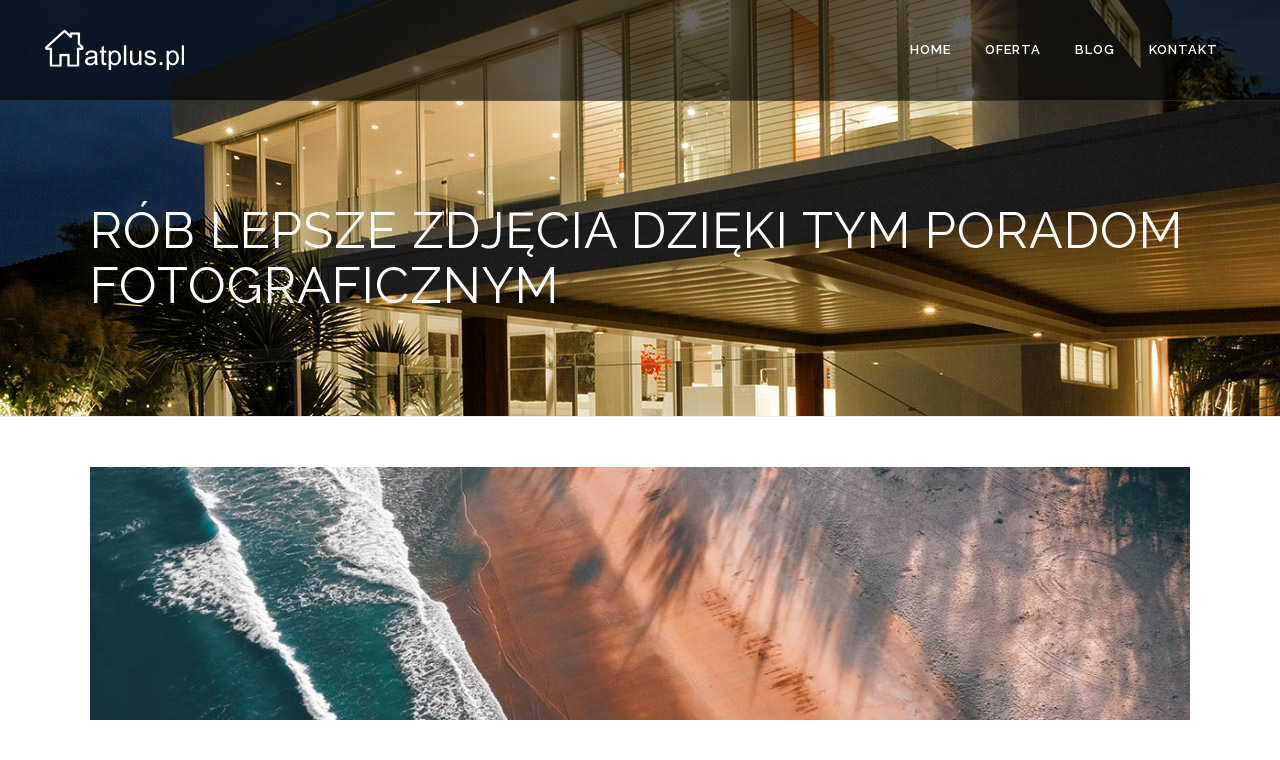

--- FILE ---
content_type: text/html; charset=UTF-8
request_url: https://domatplus.pl/rob-lepsze-zdjecia-dzieki-tym-poradom-fotograficznym/
body_size: 16386
content:
<!DOCTYPE html>
<html lang="pl-PL">
<head>
	<meta charset="UTF-8" />
	
				<meta name="viewport" content="width=device-width,initial-scale=1,user-scalable=no">
		
            
                        <link rel="shortcut icon" type="image/x-icon" href="https://domatplus.pl/wp-content/themes/bridge/img/favicon.ico">
            <link rel="apple-touch-icon" href="https://domatplus.pl/wp-content/themes/bridge/img/favicon.ico"/>
        
	<link rel="profile" href="https://gmpg.org/xfn/11" />
	<link rel="pingback" href="https://domatplus.pl/xmlrpc.php" />
<!-- Global site tag (gtag.js) - Google Analytics -->
<script async src="https://www.googletagmanager.com/gtag/js?id=G-G1SRDLQHJN"></script>
<script>
  window.dataLayer = window.dataLayer || [];
  function gtag(){dataLayer.push(arguments);}
  gtag('js', new Date());

  gtag('config', 'G-G1SRDLQHJN');
</script>
	<meta name='robots' content='index, follow, max-image-preview:large, max-snippet:-1, max-video-preview:-1' />

	<!-- This site is optimized with the Yoast SEO plugin v20.7 - https://yoast.com/wordpress/plugins/seo/ -->
	<title>Rób lepsze zdjęcia dzięki tym poradom fotograficznym - DomatPLUS</title>
	<link rel="canonical" href="https://domatplus.pl/rob-lepsze-zdjecia-dzieki-tym-poradom-fotograficznym/" />
	<meta property="og:locale" content="pl_PL" />
	<meta property="og:type" content="article" />
	<meta property="og:title" content="Rób lepsze zdjęcia dzięki tym poradom fotograficznym - DomatPLUS" />
	<meta property="og:description" content="Ostatnio nastąpiła nagła eksplozja zainteresowania artystycznym, a zarazem technologicznym hobby fotografii. Mimo że zawsze zainteresowanie fotografią jest duże, wielu ludzi onieśmiela wszystko, co można wiedzieć i nigdy w pełni się do tego nie przygląda. Przeczytaj kilka wskazówek dla początkujących, jak robić świetne zdjęcia.Nie próbuj ustawiać..." />
	<meta property="og:url" content="https://domatplus.pl/rob-lepsze-zdjecia-dzieki-tym-poradom-fotograficznym/" />
	<meta property="og:site_name" content="DomatPLUS" />
	<meta property="article:published_time" content="2019-10-07T13:40:53+00:00" />
	<meta property="og:image" content="https://domatplus.pl/wp-content/uploads/2021/09/rob-lepsze-zdjecia-dzieki-tym-poradom-fotograficznym-img.jpg" />
	<meta property="og:image:width" content="1200" />
	<meta property="og:image:height" content="800" />
	<meta property="og:image:type" content="image/jpeg" />
	<meta name="author" content="Redakcja" />
	<meta name="twitter:card" content="summary_large_image" />
	<meta name="twitter:label1" content="Napisane przez" />
	<meta name="twitter:data1" content="Redakcja" />
	<meta name="twitter:label2" content="Szacowany czas czytania" />
	<meta name="twitter:data2" content="3 minuty" />
	<script type="application/ld+json" class="yoast-schema-graph">{"@context":"https://schema.org","@graph":[{"@type":"WebPage","@id":"https://domatplus.pl/rob-lepsze-zdjecia-dzieki-tym-poradom-fotograficznym/","url":"https://domatplus.pl/rob-lepsze-zdjecia-dzieki-tym-poradom-fotograficznym/","name":"Rób lepsze zdjęcia dzięki tym poradom fotograficznym - DomatPLUS","isPartOf":{"@id":"https://domatplus.pl/#website"},"primaryImageOfPage":{"@id":"https://domatplus.pl/rob-lepsze-zdjecia-dzieki-tym-poradom-fotograficznym/#primaryimage"},"image":{"@id":"https://domatplus.pl/rob-lepsze-zdjecia-dzieki-tym-poradom-fotograficznym/#primaryimage"},"thumbnailUrl":"https://domatplus.pl/wp-content/uploads/2021/09/rob-lepsze-zdjecia-dzieki-tym-poradom-fotograficznym-img.jpg","datePublished":"2019-10-07T13:40:53+00:00","dateModified":"2019-10-07T13:40:53+00:00","author":{"@id":"https://domatplus.pl/#/schema/person/b7e8b2800f158a4acb9f5d2748b1c4e1"},"breadcrumb":{"@id":"https://domatplus.pl/rob-lepsze-zdjecia-dzieki-tym-poradom-fotograficznym/#breadcrumb"},"inLanguage":"pl-PL","potentialAction":[{"@type":"ReadAction","target":["https://domatplus.pl/rob-lepsze-zdjecia-dzieki-tym-poradom-fotograficznym/"]}]},{"@type":"ImageObject","inLanguage":"pl-PL","@id":"https://domatplus.pl/rob-lepsze-zdjecia-dzieki-tym-poradom-fotograficznym/#primaryimage","url":"https://domatplus.pl/wp-content/uploads/2021/09/rob-lepsze-zdjecia-dzieki-tym-poradom-fotograficznym-img.jpg","contentUrl":"https://domatplus.pl/wp-content/uploads/2021/09/rob-lepsze-zdjecia-dzieki-tym-poradom-fotograficznym-img.jpg","width":1200,"height":800},{"@type":"BreadcrumbList","@id":"https://domatplus.pl/rob-lepsze-zdjecia-dzieki-tym-poradom-fotograficznym/#breadcrumb","itemListElement":[{"@type":"ListItem","position":1,"name":"Strona główna","item":"https://domatplus.pl/"},{"@type":"ListItem","position":2,"name":"Rób lepsze zdjęcia dzięki tym poradom fotograficznym"}]},{"@type":"WebSite","@id":"https://domatplus.pl/#website","url":"https://domatplus.pl/","name":"DomatPLUS","description":"Meble na wymiar","potentialAction":[{"@type":"SearchAction","target":{"@type":"EntryPoint","urlTemplate":"https://domatplus.pl/?s={search_term_string}"},"query-input":"required name=search_term_string"}],"inLanguage":"pl-PL"},{"@type":"Person","@id":"https://domatplus.pl/#/schema/person/b7e8b2800f158a4acb9f5d2748b1c4e1","name":"Redakcja","image":{"@type":"ImageObject","inLanguage":"pl-PL","@id":"https://domatplus.pl/#/schema/person/image/","url":"https://secure.gravatar.com/avatar/8bfaa5720220740117cb7587137db982?s=96&d=mm&r=g","contentUrl":"https://secure.gravatar.com/avatar/8bfaa5720220740117cb7587137db982?s=96&d=mm&r=g","caption":"Redakcja"},"sameAs":["http://domatplus.pl"],"url":"https://domatplus.pl/author/admin/"}]}</script>
	<!-- / Yoast SEO plugin. -->


<link rel='dns-prefetch' href='//maps.googleapis.com' />
<link rel='dns-prefetch' href='//fonts.googleapis.com' />
<link rel="alternate" type="application/rss+xml" title="DomatPLUS &raquo; Kanał z wpisami" href="https://domatplus.pl/feed/" />
<link rel="alternate" type="application/rss+xml" title="DomatPLUS &raquo; Kanał z komentarzami" href="https://domatplus.pl/comments/feed/" />
<script type="text/javascript">
window._wpemojiSettings = {"baseUrl":"https:\/\/s.w.org\/images\/core\/emoji\/14.0.0\/72x72\/","ext":".png","svgUrl":"https:\/\/s.w.org\/images\/core\/emoji\/14.0.0\/svg\/","svgExt":".svg","source":{"concatemoji":"https:\/\/domatplus.pl\/wp-includes\/js\/wp-emoji-release.min.js?ver=6.2.8"}};
/*! This file is auto-generated */
!function(e,a,t){var n,r,o,i=a.createElement("canvas"),p=i.getContext&&i.getContext("2d");function s(e,t){p.clearRect(0,0,i.width,i.height),p.fillText(e,0,0);e=i.toDataURL();return p.clearRect(0,0,i.width,i.height),p.fillText(t,0,0),e===i.toDataURL()}function c(e){var t=a.createElement("script");t.src=e,t.defer=t.type="text/javascript",a.getElementsByTagName("head")[0].appendChild(t)}for(o=Array("flag","emoji"),t.supports={everything:!0,everythingExceptFlag:!0},r=0;r<o.length;r++)t.supports[o[r]]=function(e){if(p&&p.fillText)switch(p.textBaseline="top",p.font="600 32px Arial",e){case"flag":return s("\ud83c\udff3\ufe0f\u200d\u26a7\ufe0f","\ud83c\udff3\ufe0f\u200b\u26a7\ufe0f")?!1:!s("\ud83c\uddfa\ud83c\uddf3","\ud83c\uddfa\u200b\ud83c\uddf3")&&!s("\ud83c\udff4\udb40\udc67\udb40\udc62\udb40\udc65\udb40\udc6e\udb40\udc67\udb40\udc7f","\ud83c\udff4\u200b\udb40\udc67\u200b\udb40\udc62\u200b\udb40\udc65\u200b\udb40\udc6e\u200b\udb40\udc67\u200b\udb40\udc7f");case"emoji":return!s("\ud83e\udef1\ud83c\udffb\u200d\ud83e\udef2\ud83c\udfff","\ud83e\udef1\ud83c\udffb\u200b\ud83e\udef2\ud83c\udfff")}return!1}(o[r]),t.supports.everything=t.supports.everything&&t.supports[o[r]],"flag"!==o[r]&&(t.supports.everythingExceptFlag=t.supports.everythingExceptFlag&&t.supports[o[r]]);t.supports.everythingExceptFlag=t.supports.everythingExceptFlag&&!t.supports.flag,t.DOMReady=!1,t.readyCallback=function(){t.DOMReady=!0},t.supports.everything||(n=function(){t.readyCallback()},a.addEventListener?(a.addEventListener("DOMContentLoaded",n,!1),e.addEventListener("load",n,!1)):(e.attachEvent("onload",n),a.attachEvent("onreadystatechange",function(){"complete"===a.readyState&&t.readyCallback()})),(e=t.source||{}).concatemoji?c(e.concatemoji):e.wpemoji&&e.twemoji&&(c(e.twemoji),c(e.wpemoji)))}(window,document,window._wpemojiSettings);
</script>
<style type="text/css">
img.wp-smiley,
img.emoji {
	display: inline !important;
	border: none !important;
	box-shadow: none !important;
	height: 1em !important;
	width: 1em !important;
	margin: 0 0.07em !important;
	vertical-align: -0.1em !important;
	background: none !important;
	padding: 0 !important;
}
</style>
	<link rel='stylesheet' id='layerslider-css' href='https://domatplus.pl/wp-content/plugins/LayerSlider/assets/static/layerslider/css/layerslider.css?ver=6.11.2' type='text/css' media='all' />
<link rel='stylesheet' id='rpt_front_style-css' href='https://domatplus.pl/wp-content/plugins/related-posts-thumbnails/assets/css/front.css?ver=1.9.0' type='text/css' media='all' />
<link rel='stylesheet' id='rs-plugin-settings-css' href='https://domatplus.pl/wp-content/plugins/revslider/public/assets/css/rs6.css?ver=6.3.3' type='text/css' media='all' />
<style id='rs-plugin-settings-inline-css' type='text/css'>
#rs-demo-id {}
</style>
<link rel='stylesheet' id='mediaelement-css' href='https://domatplus.pl/wp-includes/js/mediaelement/mediaelementplayer-legacy.min.css?ver=4.2.17' type='text/css' media='all' />
<link rel='stylesheet' id='wp-mediaelement-css' href='https://domatplus.pl/wp-includes/js/mediaelement/wp-mediaelement.min.css?ver=6.2.8' type='text/css' media='all' />
<link rel='stylesheet' id='bridge-default-style-css' href='https://domatplus.pl/wp-content/themes/bridge/style.css?ver=6.2.8' type='text/css' media='all' />
<link rel='stylesheet' id='bridge-qode-font_awesome-css' href='https://domatplus.pl/wp-content/themes/bridge/css/font-awesome/css/font-awesome.min.css?ver=6.2.8' type='text/css' media='all' />
<link rel='stylesheet' id='bridge-qode-font_elegant-css' href='https://domatplus.pl/wp-content/themes/bridge/css/elegant-icons/style.min.css?ver=6.2.8' type='text/css' media='all' />
<link rel='stylesheet' id='bridge-qode-linea_icons-css' href='https://domatplus.pl/wp-content/themes/bridge/css/linea-icons/style.css?ver=6.2.8' type='text/css' media='all' />
<link rel='stylesheet' id='bridge-qode-dripicons-css' href='https://domatplus.pl/wp-content/themes/bridge/css/dripicons/dripicons.css?ver=6.2.8' type='text/css' media='all' />
<link rel='stylesheet' id='bridge-qode-kiko-css' href='https://domatplus.pl/wp-content/themes/bridge/css/kiko/kiko-all.css?ver=6.2.8' type='text/css' media='all' />
<link rel='stylesheet' id='bridge-qode-font_awesome_5-css' href='https://domatplus.pl/wp-content/themes/bridge/css/font-awesome-5/css/font-awesome-5.min.css?ver=6.2.8' type='text/css' media='all' />
<link rel='stylesheet' id='bridge-stylesheet-css' href='https://domatplus.pl/wp-content/themes/bridge/css/stylesheet.min.css?ver=6.2.8' type='text/css' media='all' />
<link rel='stylesheet' id='bridge-print-css' href='https://domatplus.pl/wp-content/themes/bridge/css/print.css?ver=6.2.8' type='text/css' media='all' />
<link rel='stylesheet' id='bridge-style-dynamic-css' href='https://domatplus.pl/wp-content/themes/bridge/css/style_dynamic.css?ver=1609320575' type='text/css' media='all' />
<link rel='stylesheet' id='bridge-responsive-css' href='https://domatplus.pl/wp-content/themes/bridge/css/responsive.min.css?ver=6.2.8' type='text/css' media='all' />
<link rel='stylesheet' id='bridge-style-dynamic-responsive-css' href='https://domatplus.pl/wp-content/themes/bridge/css/style_dynamic_responsive.css?ver=1609320575' type='text/css' media='all' />
<style id='bridge-style-dynamic-responsive-inline-css' type='text/css'>
footer .column1 {
position: relative;
top: -18px;
}
.shopping_cart_outer{
display:none;
}
.woocommerce-page .shopping_cart_outer{
display:table;
}
.cover_boxes ul li .box .box_content { top: 0; }
.cover_boxes ul li .box .qbutton { margin-top: 18px; }

.ls-wp-container .qbutton {
-webkit-transition: none;
-ms-transition: none;
-moz-transition: none;
-o-transition: none;
transition: none;
}
.page-id-15173 .ls-nav-prev,
.page-id-15058 .ls-nav-prev,
.page-id-15173 .ls-nav-next,
.page-id-15058 .ls-nav-next
{
margin-top: 19px;
}
@media only screen and (max-width: 1000px){
.page-id-15173 .ls-nav-prev,
.page-id-15058 .ls-nav-prev,
.page-id-15173 .ls-nav-next,
.page-id-15058 .ls-nav-next{
		margin-top: -27px;
}
.page-id-15173 .q_slider,
.page-id-15058 .q_slider
{
min-height:100px;
}
}
.side_menu_button a:last-child {
padding: 0 0 0 17px;
}
.page-id-15173 .q_slider,
.page-id-15058 .q_slider
{
min-height:560px;
}
.filter_outer {
margin: -8px 0 31px;
}
.filter_holder ul li span{
font-size:13px;
}
h4{
font-family:Georgia, serif;
}

.title .subtitle { margin-top: 14px; }

.contact_section .separator {
    display: none;
}

.contact_detail h2 {
    margin-bottom: 15px;
}

#nav-menu-item-15674 li,
#nav-menu-item-15918 li,
#nav-menu-item-15919 li,
#nav-menu-item-15920 li,
#nav-menu-item-15993 li,
#nav-menu-item-15997 li,
#nav-menu-item-16000 li,
#nav-menu-item-16004 li,
#nav-menu-item-16007 li,
#nav-menu-item-16010 li,
#nav-menu-item-16014 li,
#nav-menu-item-16017 li,
#nav-menu-item-16021 li,
#nav-menu-item-16024 li,
#nav-menu-item-16029 li,
#nav-menu-item-16031 li,
#nav-menu-item-16035 li,
#nav-menu-item-16037 li,
#nav-menu-item-16042 li,
#nav-menu-item-16044 li,
#nav-menu-item-16049 li,
#nav-menu-item-16051 li,
#nav-menu-item-16056 li,
#nav-menu-item-16059 li,
#nav-menu-item-16064 li,
#nav-menu-item-16066 li{
width: 280px;
}

.drop_down .second .inner .widget {
padding-bottom: 13px;
}

.drop_down .second .inner .widget a{
padding: 0px !important;
}
</style>
<link rel='stylesheet' id='js_composer_front-css' href='https://domatplus.pl/wp-content/plugins/js_composer/assets/css/js_composer.min.css?ver=6.4.2' type='text/css' media='all' />
<link rel='stylesheet' id='bridge-style-handle-google-fonts-css' href='https://fonts.googleapis.com/css?family=Raleway%3A100%2C200%2C300%2C400%2C500%2C600%2C700%2C800%2C900%2C100italic%2C300italic%2C400italic%2C700italic&#038;subset=latin%2Clatin-ext&#038;ver=1.0.0' type='text/css' media='all' />
<link rel='stylesheet' id='bridge-core-dashboard-style-css' href='https://domatplus.pl/wp-content/plugins/bridge-core/modules/core-dashboard/assets/css/core-dashboard.min.css?ver=6.2.8' type='text/css' media='all' />
<script type='text/javascript' src='https://domatplus.pl/wp-includes/js/jquery/jquery.min.js?ver=3.6.4' id='jquery-core-js'></script>
<script type='text/javascript' src='https://domatplus.pl/wp-includes/js/jquery/jquery-migrate.min.js?ver=3.4.0' id='jquery-migrate-js'></script>
<script type='text/javascript' id='layerslider-utils-js-extra'>
/* <![CDATA[ */
var LS_Meta = {"v":"6.11.2","fixGSAP":"1"};
/* ]]> */
</script>
<script type='text/javascript' src='https://domatplus.pl/wp-content/plugins/LayerSlider/assets/static/layerslider/js/layerslider.utils.js?ver=6.11.2' id='layerslider-utils-js'></script>
<script type='text/javascript' src='https://domatplus.pl/wp-content/plugins/LayerSlider/assets/static/layerslider/js/layerslider.kreaturamedia.jquery.js?ver=6.11.2' id='layerslider-js'></script>
<script type='text/javascript' src='https://domatplus.pl/wp-content/plugins/LayerSlider/assets/static/layerslider/js/layerslider.transitions.js?ver=6.11.2' id='layerslider-transitions-js'></script>
<script type='text/javascript' src='https://domatplus.pl/wp-content/plugins/revslider/public/assets/js/rbtools.min.js?ver=6.3.3' id='tp-tools-js'></script>
<script type='text/javascript' src='https://domatplus.pl/wp-content/plugins/revslider/public/assets/js/rs6.min.js?ver=6.3.3' id='revmin-js'></script>
<meta name="generator" content="Powered by LayerSlider 6.11.2 - Multi-Purpose, Responsive, Parallax, Mobile-Friendly Slider Plugin for WordPress." />
<!-- LayerSlider updates and docs at: https://layerslider.kreaturamedia.com -->
<link rel="https://api.w.org/" href="https://domatplus.pl/wp-json/" /><link rel="alternate" type="application/json" href="https://domatplus.pl/wp-json/wp/v2/posts/16892" /><link rel="EditURI" type="application/rsd+xml" title="RSD" href="https://domatplus.pl/xmlrpc.php?rsd" />
<link rel="wlwmanifest" type="application/wlwmanifest+xml" href="https://domatplus.pl/wp-includes/wlwmanifest.xml" />
<meta name="generator" content="WordPress 6.2.8" />
<link rel='shortlink' href='https://domatplus.pl/?p=16892' />
<link rel="alternate" type="application/json+oembed" href="https://domatplus.pl/wp-json/oembed/1.0/embed?url=https%3A%2F%2Fdomatplus.pl%2Frob-lepsze-zdjecia-dzieki-tym-poradom-fotograficznym%2F" />
<link rel="alternate" type="text/xml+oembed" href="https://domatplus.pl/wp-json/oembed/1.0/embed?url=https%3A%2F%2Fdomatplus.pl%2Frob-lepsze-zdjecia-dzieki-tym-poradom-fotograficznym%2F&#038;format=xml" />
			<style>
			#related_posts_thumbnails li{
				border-right: 1px solid #dddddd;
				background-color: #ffffff			}
			#related_posts_thumbnails li:hover{
				background-color: #eeeeee;
			}
			.relpost_content{
				font-size:	12px;
				color: 		#333333;
			}
			.relpost-block-single{
				background-color: #ffffff;
				border-right: 1px solid  #dddddd;
				border-left: 1px solid  #dddddd;
				margin-right: -1px;
			}
			.relpost-block-single:hover{
				background-color: #eeeeee;
			}
		</style>

	<meta name="generator" content="Elementor 3.13.2; features: a11y_improvements, additional_custom_breakpoints; settings: css_print_method-external, google_font-enabled, font_display-auto">
<meta name="generator" content="Powered by WPBakery Page Builder - drag and drop page builder for WordPress."/>
<meta name="generator" content="Powered by Slider Revolution 6.3.3 - responsive, Mobile-Friendly Slider Plugin for WordPress with comfortable drag and drop interface." />
<script type="text/javascript">function setREVStartSize(e){
			//window.requestAnimationFrame(function() {				 
				window.RSIW = window.RSIW===undefined ? window.innerWidth : window.RSIW;	
				window.RSIH = window.RSIH===undefined ? window.innerHeight : window.RSIH;	
				try {								
					var pw = document.getElementById(e.c).parentNode.offsetWidth,
						newh;
					pw = pw===0 || isNaN(pw) ? window.RSIW : pw;
					e.tabw = e.tabw===undefined ? 0 : parseInt(e.tabw);
					e.thumbw = e.thumbw===undefined ? 0 : parseInt(e.thumbw);
					e.tabh = e.tabh===undefined ? 0 : parseInt(e.tabh);
					e.thumbh = e.thumbh===undefined ? 0 : parseInt(e.thumbh);
					e.tabhide = e.tabhide===undefined ? 0 : parseInt(e.tabhide);
					e.thumbhide = e.thumbhide===undefined ? 0 : parseInt(e.thumbhide);
					e.mh = e.mh===undefined || e.mh=="" || e.mh==="auto" ? 0 : parseInt(e.mh,0);		
					if(e.layout==="fullscreen" || e.l==="fullscreen") 						
						newh = Math.max(e.mh,window.RSIH);					
					else{					
						e.gw = Array.isArray(e.gw) ? e.gw : [e.gw];
						for (var i in e.rl) if (e.gw[i]===undefined || e.gw[i]===0) e.gw[i] = e.gw[i-1];					
						e.gh = e.el===undefined || e.el==="" || (Array.isArray(e.el) && e.el.length==0)? e.gh : e.el;
						e.gh = Array.isArray(e.gh) ? e.gh : [e.gh];
						for (var i in e.rl) if (e.gh[i]===undefined || e.gh[i]===0) e.gh[i] = e.gh[i-1];
											
						var nl = new Array(e.rl.length),
							ix = 0,						
							sl;					
						e.tabw = e.tabhide>=pw ? 0 : e.tabw;
						e.thumbw = e.thumbhide>=pw ? 0 : e.thumbw;
						e.tabh = e.tabhide>=pw ? 0 : e.tabh;
						e.thumbh = e.thumbhide>=pw ? 0 : e.thumbh;					
						for (var i in e.rl) nl[i] = e.rl[i]<window.RSIW ? 0 : e.rl[i];
						sl = nl[0];									
						for (var i in nl) if (sl>nl[i] && nl[i]>0) { sl = nl[i]; ix=i;}															
						var m = pw>(e.gw[ix]+e.tabw+e.thumbw) ? 1 : (pw-(e.tabw+e.thumbw)) / (e.gw[ix]);					
						newh =  (e.gh[ix] * m) + (e.tabh + e.thumbh);
					}				
					if(window.rs_init_css===undefined) window.rs_init_css = document.head.appendChild(document.createElement("style"));					
					document.getElementById(e.c).height = newh+"px";
					window.rs_init_css.innerHTML += "#"+e.c+"_wrapper { height: "+newh+"px }";				
				} catch(e){
					console.log("Failure at Presize of Slider:" + e)
				}					   
			//});
		  };</script>
<noscript><style> .wpb_animate_when_almost_visible { opacity: 1; }</style></noscript></head>

<body class="post-template-default single single-post postid-16892 single-format-standard bridge-core-2.5.9 qode-page-transition-enabled ajax_fade page_not_loaded  qode-theme-ver-24.4 qode-theme-bridge wpb-js-composer js-comp-ver-6.4.2 vc_responsive elementor-default elementor-kit-37" itemscope itemtype="http://schema.org/WebPage">



	<div class="ajax_loader"><div class="ajax_loader_1"><div class="rotating_cubes"><div class="cube1"></div><div class="cube2"></div></div></div></div>
	
<div class="wrapper">
	<div class="wrapper_inner">

    
		<!-- Google Analytics start -->
				<!-- Google Analytics end -->

		
	<header class=" scroll_header_top_area light fixed scrolled_not_transparent with_border page_header">
	<div class="header_inner clearfix">
				<div class="header_top_bottom_holder">
			
			<div class="header_bottom clearfix" style=' background-color:rgba(0, 0, 0, 0.6);' >
											<div class="header_inner_left">
																	<div class="mobile_menu_button">
		<span>
			<i class="qode_icon_font_awesome fa fa-bars " ></i>		</span>
	</div>
								<div class="logo_wrapper" >
	<div class="q_logo">
		<a itemprop="url" href="https://domatplus.pl/" >
             <img itemprop="image" class="normal" src="https://domatplus.pl/wp-content/uploads/2020/12/logo_domatplus_3.png" alt="Logo"> 			 <img itemprop="image" class="light" src="https://domatplus.pl/wp-content/uploads/2020/12/logo_domatplus_3.png" alt="Logo"/> 			 <img itemprop="image" class="dark" src="https://domatplus.pl/wp-content/uploads/2020/12/logo_domatplus_2.png" alt="Logo"/> 			 <img itemprop="image" class="sticky" src="https://domatplus.pl/wp-content/uploads/2020/12/logo_domatplus_3.png" alt="Logo"/> 			 <img itemprop="image" class="mobile" src="https://domatplus.pl/wp-content/uploads/2020/12/logo_domatplus_3.png" alt="Logo"/> 					</a>
	</div>
	</div>															</div>
															<div class="header_inner_right">
									<div class="side_menu_button_wrapper right">
																														<div class="side_menu_button">
																																	
										</div>
									</div>
								</div>
							
							
							<nav class="main_menu drop_down right">
								<ul id="menu-top-header-menu" class=""><li id="nav-menu-item-16506" class="menu-item menu-item-type-post_type menu-item-object-page menu-item-home  narrow"><a href="https://domatplus.pl/" class=""><i class="menu_icon blank fa"></i><span>Home</span><span class="plus"></span></a></li>
<li id="nav-menu-item-16514" class="menu-item menu-item-type-custom menu-item-object-custom menu-item-has-children  has_sub narrow"><a href="#" class=""><i class="menu_icon blank fa"></i><span>Oferta</span><span class="plus"></span></a>
<div class="second"><div class="inner"><ul>
	<li id="nav-menu-item-16508" class="menu-item menu-item-type-post_type menu-item-object-page "><a href="https://domatplus.pl/garderoby/" class=""><i class="menu_icon blank fa"></i><span>Garderoby</span><span class="plus"></span></a></li>
	<li id="nav-menu-item-16509" class="menu-item menu-item-type-post_type menu-item-object-page "><a href="https://domatplus.pl/komody-oraz-witryny/" class=""><i class="menu_icon blank fa"></i><span>Komody oraz witryny</span><span class="plus"></span></a></li>
	<li id="nav-menu-item-16511" class="menu-item menu-item-type-post_type menu-item-object-page "><a href="https://domatplus.pl/mebloscianki/" class=""><i class="menu_icon blank fa"></i><span>Meblościanki</span><span class="plus"></span></a></li>
	<li id="nav-menu-item-16513" class="menu-item menu-item-type-post_type menu-item-object-page "><a href="https://domatplus.pl/szafy-przesuwne/" class=""><i class="menu_icon blank fa"></i><span>Szafy przesuwne</span><span class="plus"></span></a></li>
	<li id="nav-menu-item-16512" class="menu-item menu-item-type-post_type menu-item-object-page "><a href="https://domatplus.pl/producent-jakosciowych-mebli/" class=""><i class="menu_icon blank fa"></i><span>Producent jakościowych mebli</span><span class="plus"></span></a></li>
</ul></div></div>
</li>
<li id="nav-menu-item-16507" class="menu-item menu-item-type-post_type menu-item-object-page  narrow"><a href="https://domatplus.pl/blog/" class=""><i class="menu_icon blank fa"></i><span>Blog</span><span class="plus"></span></a></li>
<li id="nav-menu-item-16510" class="menu-item menu-item-type-post_type menu-item-object-page  narrow"><a href="https://domatplus.pl/kontakt/" class=""><i class="menu_icon blank fa"></i><span>Kontakt</span><span class="plus"></span></a></li>
</ul>							</nav>
														<nav class="mobile_menu">
	<ul id="menu-top-header-menu-1" class=""><li id="mobile-menu-item-16506" class="menu-item menu-item-type-post_type menu-item-object-page menu-item-home "><a href="https://domatplus.pl/" class=""><span>Home</span></a><span class="mobile_arrow"><i class="fa fa-angle-right"></i><i class="fa fa-angle-down"></i></span></li>
<li id="mobile-menu-item-16514" class="menu-item menu-item-type-custom menu-item-object-custom menu-item-has-children  has_sub"><a href="#" class=""><span>Oferta</span></a><span class="mobile_arrow"><i class="fa fa-angle-right"></i><i class="fa fa-angle-down"></i></span>
<ul class="sub_menu">
	<li id="mobile-menu-item-16508" class="menu-item menu-item-type-post_type menu-item-object-page "><a href="https://domatplus.pl/garderoby/" class=""><span>Garderoby</span></a><span class="mobile_arrow"><i class="fa fa-angle-right"></i><i class="fa fa-angle-down"></i></span></li>
	<li id="mobile-menu-item-16509" class="menu-item menu-item-type-post_type menu-item-object-page "><a href="https://domatplus.pl/komody-oraz-witryny/" class=""><span>Komody oraz witryny</span></a><span class="mobile_arrow"><i class="fa fa-angle-right"></i><i class="fa fa-angle-down"></i></span></li>
	<li id="mobile-menu-item-16511" class="menu-item menu-item-type-post_type menu-item-object-page "><a href="https://domatplus.pl/mebloscianki/" class=""><span>Meblościanki</span></a><span class="mobile_arrow"><i class="fa fa-angle-right"></i><i class="fa fa-angle-down"></i></span></li>
	<li id="mobile-menu-item-16513" class="menu-item menu-item-type-post_type menu-item-object-page "><a href="https://domatplus.pl/szafy-przesuwne/" class=""><span>Szafy przesuwne</span></a><span class="mobile_arrow"><i class="fa fa-angle-right"></i><i class="fa fa-angle-down"></i></span></li>
	<li id="mobile-menu-item-16512" class="menu-item menu-item-type-post_type menu-item-object-page "><a href="https://domatplus.pl/producent-jakosciowych-mebli/" class=""><span>Producent jakościowych mebli</span></a><span class="mobile_arrow"><i class="fa fa-angle-right"></i><i class="fa fa-angle-down"></i></span></li>
</ul>
</li>
<li id="mobile-menu-item-16507" class="menu-item menu-item-type-post_type menu-item-object-page "><a href="https://domatplus.pl/blog/" class=""><span>Blog</span></a><span class="mobile_arrow"><i class="fa fa-angle-right"></i><i class="fa fa-angle-down"></i></span></li>
<li id="mobile-menu-item-16510" class="menu-item menu-item-type-post_type menu-item-object-page "><a href="https://domatplus.pl/kontakt/" class=""><span>Kontakt</span></a><span class="mobile_arrow"><i class="fa fa-angle-right"></i><i class="fa fa-angle-down"></i></span></li>
</ul></nav>											</div>
			</div>
		</div>
</header>	<a id="back_to_top" href="#">
        <span class="fa-stack">
            <i class="qode_icon_font_awesome fa fa-arrow-up " ></i>        </span>
	</a>
	
	
    
    	
    
    <div class="content ">
            <div class="meta">

            
        <div class="seo_title">Rób lepsze zdjęcia dzięki tym poradom fotograficznym - DomatPLUS</div>

        


                        
            <span id="qode_page_id">16892</span>
            <div class="body_classes">post-template-default,single,single-post,postid-16892,single-format-standard,bridge-core-2.5.9,qode-page-transition-enabled,ajax_fade,page_not_loaded,,qode-theme-ver-24.4,qode-theme-bridge,wpb-js-composer js-comp-ver-6.4.2,vc_responsive,elementor-default,elementor-kit-37</div>
        </div>
        <div class="content_inner  ">
    <style type="text/css" id="stylesheet-inline-css-16892">   .postid-16892.disabled_footer_top .footer_top_holder, .postid-16892.disabled_footer_bottom .footer_bottom_holder { display: none;}

</style>
		<div class="title_outer title_without_animation"    data-height="416">
		<div class="title title_size_large  position_left  has_fixed_background " style="background-size:1920px auto;background-image:url(https://domatplus.pl/wp-content/uploads/2014/05/title_general.jpg);height:416px;background-color:#F6F6F6;">
			<div class="image not_responsive"><img itemprop="image" src="https://domatplus.pl/wp-content/uploads/2014/05/title_general.jpg" alt="&nbsp;" /> </div>
										<div class="title_holder"  style="padding-top:101px;height:315px;">
					<div class="container">
						<div class="container_inner clearfix">
								<div class="title_subtitle_holder" >
                                                                									<div class="title_subtitle_holder_inner">
																										<h1 ><span>Rób lepsze zdjęcia dzięki tym poradom fotograficznym</span></h1>
																	
																																			</div>
								                                                            </div>
						</div>
					</div>
				</div>
								</div>
			</div>
										<div class="container">
														<div class="container_inner default_template_holder" >
															<div class="blog_single blog_holder">
								<article id="post-16892" class="post-16892 post type-post status-publish format-standard has-post-thumbnail hentry category-blog">
			<div class="post_content_holder">
										<div class="post_image">
	                        <img width="1200" height="800" src="https://domatplus.pl/wp-content/uploads/2021/09/rob-lepsze-zdjecia-dzieki-tym-poradom-fotograficznym-img.jpg" class="attachment-full size-full wp-post-image" alt="" decoding="async" srcset="https://domatplus.pl/wp-content/uploads/2021/09/rob-lepsze-zdjecia-dzieki-tym-poradom-fotograficznym-img.jpg 1200w, https://domatplus.pl/wp-content/uploads/2021/09/rob-lepsze-zdjecia-dzieki-tym-poradom-fotograficznym-img-300x200.jpg 300w, https://domatplus.pl/wp-content/uploads/2021/09/rob-lepsze-zdjecia-dzieki-tym-poradom-fotograficznym-img-1024x683.jpg 1024w, https://domatplus.pl/wp-content/uploads/2021/09/rob-lepsze-zdjecia-dzieki-tym-poradom-fotograficznym-img-768x512.jpg 768w, https://domatplus.pl/wp-content/uploads/2021/09/rob-lepsze-zdjecia-dzieki-tym-poradom-fotograficznym-img-700x467.jpg 700w" sizes="(max-width: 1200px) 100vw, 1200px" />						</div>
								<div class="post_text">
					<div class="post_text_inner">
						<h2 itemprop="name" class="entry_title"><span itemprop="dateCreated" class="date entry_date updated">07 paź<meta itemprop="interactionCount" content="UserComments: 0"/></span> Rób lepsze zdjęcia dzięki tym poradom fotograficznym</h2>
						<div class="post_info">
							<span class="time">Posted at 13:40h</span>
							in <a href="https://domatplus.pl/blog/" rel="category tag">Blog</a>							<span class="post_author">
								by								<a itemprop="author" class="post_author_link" href="https://domatplus.pl/author/admin/">Redakcja</a>
							</span>
															<span class="dots"><i class="fa fa-square"></i></span><a itemprop="url" class="post_comments" href="https://domatplus.pl/rob-lepsze-zdjecia-dzieki-tym-poradom-fotograficznym/#respond" target="_self">0 Comments</a>
							                                        <span class="dots"><i class="fa fa-square"></i></span>
        <div class="blog_like">
            <a  href="#" class="qode-like" id="qode-like-16892" title="Like this">0<span>  Likes</span></a>        </div>
                <span class="dots"><i class="fa fa-square"></i></span><div class="blog_share qode_share"><div class="social_share_holder"><a href="javascript:void(0)" target="_self"><span class="social_share_title">Share</span></a><div class="social_share_dropdown"><div class="inner_arrow"></div><ul><li class="facebook_share"><a href="javascript:void(0)" onclick="window.open('https://www.facebook.com/sharer.php?u=https%3A%2F%2Fdomatplus.pl%2Frob-lepsze-zdjecia-dzieki-tym-poradom-fotograficznym%2F', 'sharer', 'toolbar=0,status=0,width=620,height=280');"><i class="fa fa-facebook"></i></a></li><li class="twitter_share"><a href="#" onclick="popUp=window.open('https://twitter.com/share?status=Ostatnio+nast%C4%85pi%C5%82a+nag%C5%82a+eksplozja+zainteresowania+artystycznym%2C+a+zarazem+technologicznym+hobby+fotografii.+Mimo+%C5%BCe+https://domatplus.pl/rob-lepsze-zdjecia-dzieki-tym-poradom-fotograficznym/', 'popupwindow', 'scrollbars=yes,width=800,height=400');popUp.focus();return false;"><i class="fa fa-twitter"></i></a></li><li  class="google_share"><a href="#" onclick="popUp=window.open('https://plus.google.com/share?url=https%3A%2F%2Fdomatplus.pl%2Frob-lepsze-zdjecia-dzieki-tym-poradom-fotograficznym%2F', 'popupwindow', 'scrollbars=yes,width=800,height=400');popUp.focus();return false"><i class="fa fa-google-plus"></i></a></li></ul></div></div></div>    						</div>
						<h3>Ostatnio nastąpiła nagła eksplozja zainteresowania artystycznym, a zarazem technologicznym hobby fotografii.</h3>
<p>Mimo że zawsze zainteresowanie fotografią jest duże, wielu ludzi onieśmiela wszystko, co można wiedzieć i nigdy w pełni się do tego nie przygląda. Przeczytaj kilka wskazówek dla początkujących, jak robić świetne zdjęcia.Nie próbuj ustawiać obiektów na każdym zdjęciu. Szczere ujęcia akcji są często jednymi z najlepszych. Uchwycisz osobę w jej naturalnym otoczeniu, w jej naturalnym nastroju, dzięki czemu zdjęcie będzie wyglądało bardziej „prawdziwie&#8221;. Zrób wiele szczerych zdjęć, a na pewno dostaniesz kilka świetnych.Skonfiguruj podstawowe programy dla swojej lustrzanki cyfrowej. Ustawiając z wyprzedzeniem niektóre z podstawowych wartości, nie musisz się z nimi bawić w przypadku, gdy chcesz w krótkim czasie oddać strzał. Zamiast tego wystarczy nacisnąć przycisk i zacząć strzelać.Jednym z najlepszych sposobów na poznanie fotografii jest zapoznanie się z przykładami trzymania aparatu i pracy z obiektem podczas sesji zdjęciowych. Ponadto możesz porozmawiać z kimś, kto zajmuje się fotografią od dłuższego czasu, aby uzyskać cenny wgląd w swoje rzemiosło.Robiąc zdjęcia krajobrazu, weź pod uwagę niebo. Jeśli niebo jest raczej nijakie i nudne, nie pozwól, aby zdominowało zdjęcie. Jeśli niebo jest rozświetlone cudownymi kolorami (zwłaszcza podczas wschodu, zachodu słońca lub burzy), można pozwolić, by niebo dominowało na zdjęciu.Choć może się to wydawać oczywiste, ale wiedz, jak obchodzić się z aparatem i co się dzieje, gdy naciśniesz na nim przyciski. Dowiedz się, co się dzieje po naciśnięciu spustu migawki i czasu otwarcia migawki. To naprawdę zależy od osobistych preferencji i nie ma dobrego ani złego sposobu, ale niektóre rzeczy nie różnią się, na przykład trzymanie aparatu idealnie nieruchomo podczas robienia zdjęcia.Każdy może stać się znakomitym fotografem z czasem i wysiłkiem. <a href="https://webso.pl/"><img decoding="async" class="aligncenter" src="https://domatplus.pl/wp-content/uploads/2021/09/rob-lepsze-zdjecia-dzieki-tym-poradom-fotograficznym-img-1-768x914.jpg" alt="Rób lepsze zdjęcia dzięki tym poradom fotograficznym" ></a></p>
<h2>Podczas robienia zdjęć zdobędziesz coraz większe doświadczenie.</h2>
<p>Nie musisz czuć, że musisz zachowywać każde zrobione zdjęcie, zwłaszcza gdy aparaty cyfrowe są tak wydajne. Twoja biegłość poprawi się, gdy będziesz analizować swoje ujęcia, aby zobaczyć, co mogłeś zrobić inaczej, gdybyś mógł ponownie zrobić zdjęcie.Świetną wskazówką fotograficzną jest przechowywanie folderu z najlepszymi zdjęciami. Może to być świetny sposób, aby spojrzeć wstecz i zobaczyć najważniejsze momenty swojej pracy bez konieczności przekopywania się przez stosy zdjęć. Aktualizuj folder w miarę robienia coraz większej liczby zdjęć.Zostaw sobie trochę „pokoju wiodącego&#8221; lub „aktywnej przestrzeni&#8221;, gdy masz do czynienia z obiektami poruszającymi się na twoich ujęciach. Jest to po prostu jakaś pusta przestrzeń przed obiektem lub za nim. Dzięki temu ujęcie akcji jest mniej zagracone i przyjemniejsze dla widza.Jeśli myślisz poważnie o fotografii, użyj statywu. Statywy trzymają aparat nieruchomo, co oznacza, że ​​podczas ich używania uzyskasz wyjątkowo wyraźne ujęcie. Są szczególnie przydatne podczas robienia zdjęć krajobrazu, wydarzenia sportowego lub wszystkiego, co dzieje się nocą.Dobrą zasadą przy wyborze ustawień aparatu jest wybór ustawień wyższej jakości, które zajmują więcej miejsca na karcie pamięci. Niższe ustawienia nie pozwolą na wydruk wysokiej jakości, zwłaszcza jeśli chcesz je powiększyć. Fotografując w wysokiej rozdzielczości, zawsze możesz ją później obniżyć w celu wysłania pocztą e-mail lub wyświetlenia online.Przypomnijmy, że fotografia przemawia do wielu osób jako zwyczajne zajęcie. Niestety wiele osób jest przekonanych, że opanowanie umiejętności fotograficznych to cel niemożliwy.</p>
<!-- relpost-thumb-wrapper --><div class="relpost-thumb-wrapper"><!-- filter-class --><div class="relpost-thumb-container"><h3>Podobne artykuły:</h3><div style="clear: both"></div><div style="clear: both"></div><!-- relpost-block-container --><div class="relpost-block-container"><a href="https://domatplus.pl/ile-kosztuje-podlaczenie-kominka-do-komina-w-2024-roku/"class="relpost-block-single" ><div class="relpost-custom-block-single" style="width: 150px; height: 225px;"><div class="relpost-block-single-image" alt="Ile kosztuje podłączenie kominka do komina w 2024 roku?" style="background: transparent url(https://domatplus.pl/wp-content/uploads/2024/07/montaz-kominka-w-2024-roku-150x150.webp) no-repeat scroll 0% 0%; width: 150px; height: 150px;"></div><div class="relpost-block-single-text"  style="font-family: Arial;  font-size: 12px;  color: #333333;">Ile kosztuje podłączenie kominka do komina w 2024 roku?</div></div></a><a href="https://domatplus.pl/podstawowe-kroki-do-lepszego-marketingu/"class="relpost-block-single" ><div class="relpost-custom-block-single" style="width: 150px; height: 225px;"><div class="relpost-block-single-image" alt="Podstawowe kroki do lepszego marketingu" style="background: transparent url(https://domatplus.pl/wp-content/uploads/2021/08/podstawowe-kroki-do-lepszego-marketingu-img-150x150.jpg) no-repeat scroll 0% 0%; width: 150px; height: 150px;"></div><div class="relpost-block-single-text"  style="font-family: Arial;  font-size: 12px;  color: #333333;">Podstawowe kroki do lepszego marketingu</div></div></a><a href="https://domatplus.pl/gdzie-wlac-plyn-nablyszczajacy-do-zmywarek/"class="relpost-block-single" ><div class="relpost-custom-block-single" style="width: 150px; height: 225px;"><div class="relpost-block-single-image" alt="Gdzie wlać płyn nabłyszczający do zmywarek" style="background: transparent url(https://domatplus.pl/wp-content/uploads/2024/02/pexels-devilishly-good-5018049-150x150.webp) no-repeat scroll 0% 0%; width: 150px; height: 150px;"></div><div class="relpost-block-single-text"  style="font-family: Arial;  font-size: 12px;  color: #333333;">Gdzie wlać płyn nabłyszczający do zmywarek</div></div></a><a href="https://domatplus.pl/idealne-pod-kazdym-wzgledem-zegary-reklamowe/"class="relpost-block-single" ><div class="relpost-custom-block-single" style="width: 150px; height: 225px;"><div class="relpost-block-single-image" alt="Idealne pod każdym względem zegary reklamowe" style="background: transparent url(https://domatplus.pl/wp-content/uploads/2023/05/idealne-pod-kazdym-wzgledem-zegary-reklamowe-img-150x150.jpg) no-repeat scroll 0% 0%; width: 150px; height: 150px;"></div><div class="relpost-block-single-text"  style="font-family: Arial;  font-size: 12px;  color: #333333;">Idealne pod każdym względem zegary reklamowe</div></div></a><a href="https://domatplus.pl/wyjmowanie-tajemnicy-z-projektowania-stron-internetowych-podstawowy-przewodnik/"class="relpost-block-single" ><div class="relpost-custom-block-single" style="width: 150px; height: 225px;"><div class="relpost-block-single-image" alt="Wyjmowanie tajemnicy z projektowania stron internetowych: podstawowy przewodnik" style="background: transparent url(https://domatplus.pl/wp-content/uploads/2021/09/wyjmowanie-tajemnicy-z-projektowania-stron-internetowych-podstawowy-przewodnik-img-150x150.jpg) no-repeat scroll 0% 0%; width: 150px; height: 150px;"></div><div class="relpost-block-single-text"  style="font-family: Arial;  font-size: 12px;  color: #333333;">Wyjmowanie tajemnicy z projektowania stron internetowych: podstawowy przewodnik</div></div></a><a href="https://domatplus.pl/gotowe-posilki-dostarczane-do-domu/"class="relpost-block-single" ><div class="relpost-custom-block-single" style="width: 150px; height: 225px;"><div class="relpost-block-single-image" alt="Gotowe posiłki dostarczane do domu" style="background: transparent url(https://domatplus.pl/wp-content/uploads/2021/01/gotowe-posilki-dostarczane-do-domu-img-150x150.jpg) no-repeat scroll 0% 0%; width: 150px; height: 150px;"></div><div class="relpost-block-single-text"  style="font-family: Arial;  font-size: 12px;  color: #333333;">Gotowe posiłki dostarczane do domu</div></div></a><a href="https://domatplus.pl/w-jaki-sposob-mozna-zwiekszyc-wartosc-nieruchomosci/"class="relpost-block-single" ><div class="relpost-custom-block-single" style="width: 150px; height: 225px;"><div class="relpost-block-single-image" alt="W jaki sposób można zwiększyć wartość nieruchomości?" style="background: transparent url(https://domatplus.pl/wp-content/uploads/2021/12/w-jaki-sposob-mozna-zwiekszyc-wartosc-nieruchomosci-img-150x150.jpg) no-repeat scroll 0% 0%; width: 150px; height: 150px;"></div><div class="relpost-block-single-text"  style="font-family: Arial;  font-size: 12px;  color: #333333;">W jaki sposób można zwiększyć wartość nieruchomości?</div></div></a><a href="https://domatplus.pl/drewnopodobne-wykonczenia-garazy-czy-warto/"class="relpost-block-single" ><div class="relpost-custom-block-single" style="width: 150px; height: 225px;"><div class="relpost-block-single-image" alt="Drewnopodobne wykończenia garaży – czy warto?" style="background: transparent url(https://domatplus.pl/wp-content/uploads/2025/09/294-150x150.webp) no-repeat scroll 0% 0%; width: 150px; height: 150px;"></div><div class="relpost-block-single-text"  style="font-family: Arial;  font-size: 12px;  color: #333333;">Drewnopodobne wykończenia garaży – czy warto?</div></div></a><a href="https://domatplus.pl/dlaczego-warto-odwiedzic-trzesacz/"class="relpost-block-single" ><div class="relpost-custom-block-single" style="width: 150px; height: 225px;"><div class="relpost-block-single-image" alt="Dlaczego warto odwiedzić Trzęsacz?" style="background: transparent url(https://domatplus.pl/wp-content/uploads/2022/10/dlaczego-warto-odwiedzic-trzesacz-img-150x150.jpg) no-repeat scroll 0% 0%; width: 150px; height: 150px;"></div><div class="relpost-block-single-text"  style="font-family: Arial;  font-size: 12px;  color: #333333;">Dlaczego warto odwiedzić Trzęsacz?</div></div></a><a href="https://domatplus.pl/jak-znalezc-najlepszego-doradce-kredytowego-w-krakowie/"class="relpost-block-single" ><div class="relpost-custom-block-single" style="width: 150px; height: 225px;"><div class="relpost-block-single-image" alt="Jak znaleźć najlepszego doradcę kredytowego w krakowie?" style="background: transparent url(https://domatplus.pl/wp-content/uploads/2025/01/01-Kopia_resize-150x150.jpg) no-repeat scroll 0% 0%; width: 150px; height: 150px;"></div><div class="relpost-block-single-text"  style="font-family: Arial;  font-size: 12px;  color: #333333;">Jak znaleźć najlepszego doradcę kredytowego w krakowie?</div></div></a><a href="https://domatplus.pl/piekne-szklane-doniczki-na-cudne-storczyki/"class="relpost-block-single" ><div class="relpost-custom-block-single" style="width: 150px; height: 225px;"><div class="relpost-block-single-image" alt="Piękne szklane doniczki na cudne storczyki" style="background: transparent url(https://domatplus.pl/wp-content/uploads/2023/02/piekne-szklane-doniczki-na-cudne-storczyki-img-150x150.jpg) no-repeat scroll 0% 0%; width: 150px; height: 150px;"></div><div class="relpost-block-single-text"  style="font-family: Arial;  font-size: 12px;  color: #333333;">Piękne szklane doniczki na cudne storczyki</div></div></a><a href="https://domatplus.pl/wiedza-o-przechowywaniu-jablek-z-ktorej-nalezy-skorzystac/"class="relpost-block-single" ><div class="relpost-custom-block-single" style="width: 150px; height: 225px;"><div class="relpost-block-single-image" alt="Wiedza o przechowywaniu jabłek z której należy skorzystać" style="background: transparent url(https://domatplus.pl/wp-content/uploads/2022/10/wiedza-o-przechowywaniu-jablek-z-ktorej-nalezy-skorzystac-img-150x150.jpg) no-repeat scroll 0% 0%; width: 150px; height: 150px;"></div><div class="relpost-block-single-text"  style="font-family: Arial;  font-size: 12px;  color: #333333;">Wiedza o przechowywaniu jabłek z której należy skorzystać</div></div></a></div><!-- close relpost-block-container --><div style="clear: both"></div></div><!-- close filter class --></div><!-- close relpost-thumb-wrapper -->					</div>
				</div>
			</div>
		
	    	</article>													<div class="comment_holder clearfix" id="comments">
<div class="comment_number"><div class="comment_number_inner"><h5>No Comments</h5></div></div>
<div class="comments">
		<!-- If comments are open, but there are no comments. -->

	 
		<!-- If comments are closed. -->
		<p>Sorry, the comment form is closed at this time.</p>

	</div></div>
 <div class="comment_pager">
	<p></p>
 </div>
 <div class="comment_form">
	</div>						                        </div>

                    					</div>
                                 </div>
	


		
	</div>
</div>



	<footer class="uncover">
		<div class="footer_inner clearfix">
				<div class="footer_top_holder">
            			<div class="footer_top">
								<div class="container">
					<div class="container_inner">
																	<div class="four_columns clearfix">
								<div class="column1 footer_col1">
									<div class="column_inner">
										<div id="text-3" class="widget widget_text"><h5>Adres firmy</h5>			<div class="textwidget">DomatPlus<br>
ul. Jaśminowa 11
05-300 Jaworzno<br>
<br> 
tel: 50644555432</div>
		</div><div id="categories-9" class="widget widget_categories"><h5>Kategorie</h5>
			<ul>
					<li class="cat-item cat-item-154"><a href="https://domatplus.pl/biznes/">Biznes</a>
</li>
	<li class="cat-item cat-item-1"><a href="https://domatplus.pl/blog/">Blog</a>
</li>
	<li class="cat-item cat-item-157"><a href="https://domatplus.pl/dom/">Dom</a>
</li>
	<li class="cat-item cat-item-155"><a href="https://domatplus.pl/finanse/">Finanse</a>
</li>
	<li class="cat-item cat-item-156"><a href="https://domatplus.pl/handel/">Handel</a>
</li>
	<li class="cat-item cat-item-160"><a href="https://domatplus.pl/internet/">Internet</a>
</li>
	<li class="cat-item cat-item-161"><a href="https://domatplus.pl/nieruchomosci/">Nieruchomości</a>
</li>
	<li class="cat-item cat-item-158"><a href="https://domatplus.pl/rozrywka/">Rozrywka</a>
</li>
	<li class="cat-item cat-item-159"><a href="https://domatplus.pl/turystyka/">Turystyka</a>
</li>
			</ul>

			</div>									</div>
								</div>
								<div class="column2 footer_col2">
									<div class="column_inner">
										
		<div id="recent-posts-10" class="widget widget_recent_entries">
		<h5>Najnowsze publikacje</h5>
		<ul>
											<li>
					<a href="https://domatplus.pl/najczestsze-bledy-przy-wyborze-dj-a-weselnego-i-jak-ich-uniknac/">Najczęstsze błędy przy wyborze dj-a weselnego i jak ich uniknąć</a>
											<span class="post-date">20 stycznia, 2026</span>
									</li>
											<li>
					<a href="https://domatplus.pl/gdzie-kupic-w-sieci-oryginalne-filizanki-boleslawiec/">Gdzie kupić w Sieci oryginalne filiżanki Bolesławiec?</a>
											<span class="post-date">14 stycznia, 2026</span>
									</li>
											<li>
					<a href="https://domatplus.pl/montaz-oslon-okiennych-i-zaluzji-z-profesjonalna-obsluga/">Montaż osłon okiennych i żaluzji z profesjonalną obsługą</a>
											<span class="post-date">14 stycznia, 2026</span>
									</li>
											<li>
					<a href="https://domatplus.pl/ile-kosztuja-plyty-rezolowe/">Ile kosztują płyty rezolowe?</a>
											<span class="post-date">2 stycznia, 2026</span>
									</li>
											<li>
					<a href="https://domatplus.pl/jak-dobrac-material-na-dach-do-konstrukcji-budynku-i-warunkow-klimatycznych/">Jak dobrać materiał na dach do konstrukcji budynku i warunków klimatycznych?</a>
											<span class="post-date">15 grudnia, 2025</span>
									</li>
											<li>
					<a href="https://domatplus.pl/energooszczednosc-i-odzysk-ciepla-nowosci-ktore-wdraza-producent-systemow-kominowych/">Energooszczędność i odzysk ciepła &#8211; nowości które wdraża producent systemów kominowych</a>
											<span class="post-date">5 grudnia, 2025</span>
									</li>
					</ul>

		</div>									</div>
								</div>
								<div class="column3 footer_col3">
									<div class="column_inner">
										<div id="categories-10" class="widget widget_categories"><h5>Kategorie publikacji</h5>
			<ul>
					<li class="cat-item cat-item-154"><a href="https://domatplus.pl/biznes/">Biznes</a>
</li>
	<li class="cat-item cat-item-1"><a href="https://domatplus.pl/blog/">Blog</a>
</li>
	<li class="cat-item cat-item-157"><a href="https://domatplus.pl/dom/">Dom</a>
</li>
	<li class="cat-item cat-item-155"><a href="https://domatplus.pl/finanse/">Finanse</a>
</li>
	<li class="cat-item cat-item-156"><a href="https://domatplus.pl/handel/">Handel</a>
</li>
	<li class="cat-item cat-item-160"><a href="https://domatplus.pl/internet/">Internet</a>
</li>
	<li class="cat-item cat-item-161"><a href="https://domatplus.pl/nieruchomosci/">Nieruchomości</a>
</li>
	<li class="cat-item cat-item-158"><a href="https://domatplus.pl/rozrywka/">Rozrywka</a>
</li>
	<li class="cat-item cat-item-159"><a href="https://domatplus.pl/turystyka/">Turystyka</a>
</li>
			</ul>

			</div>									</div>
								</div>
								<div class="column4 footer_col4">
									<div class="column_inner">
																			</div>
								</div>
							</div>
															</div>
				</div>
							</div>
					</div>
							<div class="footer_bottom_holder">
                									<div class="footer_bottom">
							<div class="textwidget"><span>&copy; Copyright <a href="https://qodeinteractive.com/" rel="nofollow noopener" target="_blank">Qode Interactive</a></span></div>
					</div>
								</div>
				</div>
	</footer>
		
</div>
</div>
<script type='text/javascript' src='https://domatplus.pl/wp-includes/js/jquery/ui/core.min.js?ver=1.13.2' id='jquery-ui-core-js'></script>
<script type='text/javascript' src='https://domatplus.pl/wp-includes/js/jquery/ui/accordion.min.js?ver=1.13.2' id='jquery-ui-accordion-js'></script>
<script type='text/javascript' src='https://domatplus.pl/wp-includes/js/jquery/ui/menu.min.js?ver=1.13.2' id='jquery-ui-menu-js'></script>
<script type='text/javascript' src='https://domatplus.pl/wp-includes/js/dist/vendor/wp-polyfill-inert.min.js?ver=3.1.2' id='wp-polyfill-inert-js'></script>
<script type='text/javascript' src='https://domatplus.pl/wp-includes/js/dist/vendor/regenerator-runtime.min.js?ver=0.13.11' id='regenerator-runtime-js'></script>
<script type='text/javascript' src='https://domatplus.pl/wp-includes/js/dist/vendor/wp-polyfill.min.js?ver=3.15.0' id='wp-polyfill-js'></script>
<script type='text/javascript' src='https://domatplus.pl/wp-includes/js/dist/dom-ready.min.js?ver=392bdd43726760d1f3ca' id='wp-dom-ready-js'></script>
<script type='text/javascript' src='https://domatplus.pl/wp-includes/js/dist/hooks.min.js?ver=4169d3cf8e8d95a3d6d5' id='wp-hooks-js'></script>
<script type='text/javascript' src='https://domatplus.pl/wp-includes/js/dist/i18n.min.js?ver=9e794f35a71bb98672ae' id='wp-i18n-js'></script>
<script type='text/javascript' id='wp-i18n-js-after'>
wp.i18n.setLocaleData( { 'text direction\u0004ltr': [ 'ltr' ] } );
</script>
<script type='text/javascript' id='wp-a11y-js-translations'>
( function( domain, translations ) {
	var localeData = translations.locale_data[ domain ] || translations.locale_data.messages;
	localeData[""].domain = domain;
	wp.i18n.setLocaleData( localeData, domain );
} )( "default", {"translation-revision-date":"2025-10-01 14:44:37+0000","generator":"GlotPress\/4.0.1","domain":"messages","locale_data":{"messages":{"":{"domain":"messages","plural-forms":"nplurals=3; plural=(n == 1) ? 0 : ((n % 10 >= 2 && n % 10 <= 4 && (n % 100 < 12 || n % 100 > 14)) ? 1 : 2);","lang":"pl"},"Notifications":["Powiadomienia"]}},"comment":{"reference":"wp-includes\/js\/dist\/a11y.js"}} );
</script>
<script type='text/javascript' src='https://domatplus.pl/wp-includes/js/dist/a11y.min.js?ver=ecce20f002eda4c19664' id='wp-a11y-js'></script>
<script type='text/javascript' id='jquery-ui-autocomplete-js-extra'>
/* <![CDATA[ */
var uiAutocompleteL10n = {"noResults":"Brak wynik\u00f3w.","oneResult":"Znaleziono jeden wynik. U\u017cyj strza\u0142ek g\u00f3ra\/d\u00f3\u0142 do nawigacji.","manyResults":"Znaleziono %d wynik\u00f3w. U\u017cyj strza\u0142ek g\u00f3ra\/d\u00f3\u0142 do nawigacji.","itemSelected":"Wybrano obiekt."};
/* ]]> */
</script>
<script type='text/javascript' src='https://domatplus.pl/wp-includes/js/jquery/ui/autocomplete.min.js?ver=1.13.2' id='jquery-ui-autocomplete-js'></script>
<script type='text/javascript' src='https://domatplus.pl/wp-includes/js/jquery/ui/controlgroup.min.js?ver=1.13.2' id='jquery-ui-controlgroup-js'></script>
<script type='text/javascript' src='https://domatplus.pl/wp-includes/js/jquery/ui/checkboxradio.min.js?ver=1.13.2' id='jquery-ui-checkboxradio-js'></script>
<script type='text/javascript' src='https://domatplus.pl/wp-includes/js/jquery/ui/button.min.js?ver=1.13.2' id='jquery-ui-button-js'></script>
<script type='text/javascript' src='https://domatplus.pl/wp-includes/js/jquery/ui/datepicker.min.js?ver=1.13.2' id='jquery-ui-datepicker-js'></script>
<script type='text/javascript' id='jquery-ui-datepicker-js-after'>
jQuery(function(jQuery){jQuery.datepicker.setDefaults({"closeText":"Zamknij","currentText":"Dzisiaj","monthNames":["stycze\u0144","luty","marzec","kwiecie\u0144","maj","czerwiec","lipiec","sierpie\u0144","wrzesie\u0144","pa\u017adziernik","listopad","grudzie\u0144"],"monthNamesShort":["sty","lut","mar","kwi","maj","cze","lip","sie","wrz","pa\u017a","lis","gru"],"nextText":"Nast\u0119pny","prevText":"Poprzedni","dayNames":["niedziela","poniedzia\u0142ek","wtorek","\u015broda","czwartek","pi\u0105tek","sobota"],"dayNamesShort":["niedz.","pon.","wt.","\u015br.","czw.","pt.","sob."],"dayNamesMin":["N","P","W","\u015a","C","P","S"],"dateFormat":"MM d, yy","firstDay":1,"isRTL":false});});
</script>
<script type='text/javascript' src='https://domatplus.pl/wp-includes/js/jquery/ui/mouse.min.js?ver=1.13.2' id='jquery-ui-mouse-js'></script>
<script type='text/javascript' src='https://domatplus.pl/wp-includes/js/jquery/ui/resizable.min.js?ver=1.13.2' id='jquery-ui-resizable-js'></script>
<script type='text/javascript' src='https://domatplus.pl/wp-includes/js/jquery/ui/draggable.min.js?ver=1.13.2' id='jquery-ui-draggable-js'></script>
<script type='text/javascript' src='https://domatplus.pl/wp-includes/js/jquery/ui/dialog.min.js?ver=1.13.2' id='jquery-ui-dialog-js'></script>
<script type='text/javascript' src='https://domatplus.pl/wp-includes/js/jquery/ui/droppable.min.js?ver=1.13.2' id='jquery-ui-droppable-js'></script>
<script type='text/javascript' src='https://domatplus.pl/wp-includes/js/jquery/ui/progressbar.min.js?ver=1.13.2' id='jquery-ui-progressbar-js'></script>
<script type='text/javascript' src='https://domatplus.pl/wp-includes/js/jquery/ui/selectable.min.js?ver=1.13.2' id='jquery-ui-selectable-js'></script>
<script type='text/javascript' src='https://domatplus.pl/wp-includes/js/jquery/ui/sortable.min.js?ver=1.13.2' id='jquery-ui-sortable-js'></script>
<script type='text/javascript' src='https://domatplus.pl/wp-includes/js/jquery/ui/slider.min.js?ver=1.13.2' id='jquery-ui-slider-js'></script>
<script type='text/javascript' src='https://domatplus.pl/wp-includes/js/jquery/ui/spinner.min.js?ver=1.13.2' id='jquery-ui-spinner-js'></script>
<script type='text/javascript' src='https://domatplus.pl/wp-includes/js/jquery/ui/tooltip.min.js?ver=1.13.2' id='jquery-ui-tooltip-js'></script>
<script type='text/javascript' src='https://domatplus.pl/wp-includes/js/jquery/ui/tabs.min.js?ver=1.13.2' id='jquery-ui-tabs-js'></script>
<script type='text/javascript' src='https://domatplus.pl/wp-includes/js/jquery/ui/effect.min.js?ver=1.13.2' id='jquery-effects-core-js'></script>
<script type='text/javascript' src='https://domatplus.pl/wp-includes/js/jquery/ui/effect-blind.min.js?ver=1.13.2' id='jquery-effects-blind-js'></script>
<script type='text/javascript' src='https://domatplus.pl/wp-includes/js/jquery/ui/effect-bounce.min.js?ver=1.13.2' id='jquery-effects-bounce-js'></script>
<script type='text/javascript' src='https://domatplus.pl/wp-includes/js/jquery/ui/effect-clip.min.js?ver=1.13.2' id='jquery-effects-clip-js'></script>
<script type='text/javascript' src='https://domatplus.pl/wp-includes/js/jquery/ui/effect-drop.min.js?ver=1.13.2' id='jquery-effects-drop-js'></script>
<script type='text/javascript' src='https://domatplus.pl/wp-includes/js/jquery/ui/effect-explode.min.js?ver=1.13.2' id='jquery-effects-explode-js'></script>
<script type='text/javascript' src='https://domatplus.pl/wp-includes/js/jquery/ui/effect-fade.min.js?ver=1.13.2' id='jquery-effects-fade-js'></script>
<script type='text/javascript' src='https://domatplus.pl/wp-includes/js/jquery/ui/effect-fold.min.js?ver=1.13.2' id='jquery-effects-fold-js'></script>
<script type='text/javascript' src='https://domatplus.pl/wp-includes/js/jquery/ui/effect-highlight.min.js?ver=1.13.2' id='jquery-effects-highlight-js'></script>
<script type='text/javascript' src='https://domatplus.pl/wp-includes/js/jquery/ui/effect-pulsate.min.js?ver=1.13.2' id='jquery-effects-pulsate-js'></script>
<script type='text/javascript' src='https://domatplus.pl/wp-includes/js/jquery/ui/effect-size.min.js?ver=1.13.2' id='jquery-effects-size-js'></script>
<script type='text/javascript' src='https://domatplus.pl/wp-includes/js/jquery/ui/effect-scale.min.js?ver=1.13.2' id='jquery-effects-scale-js'></script>
<script type='text/javascript' src='https://domatplus.pl/wp-includes/js/jquery/ui/effect-shake.min.js?ver=1.13.2' id='jquery-effects-shake-js'></script>
<script type='text/javascript' src='https://domatplus.pl/wp-includes/js/jquery/ui/effect-slide.min.js?ver=1.13.2' id='jquery-effects-slide-js'></script>
<script type='text/javascript' src='https://domatplus.pl/wp-includes/js/jquery/ui/effect-transfer.min.js?ver=1.13.2' id='jquery-effects-transfer-js'></script>
<script type='text/javascript' src='https://domatplus.pl/wp-content/themes/bridge/js/plugins/doubletaptogo.js?ver=6.2.8' id='doubleTapToGo-js'></script>
<script type='text/javascript' src='https://domatplus.pl/wp-content/themes/bridge/js/plugins/modernizr.min.js?ver=6.2.8' id='modernizr-js'></script>
<script type='text/javascript' src='https://domatplus.pl/wp-content/themes/bridge/js/plugins/jquery.appear.js?ver=6.2.8' id='appear-js'></script>
<script type='text/javascript' src='https://domatplus.pl/wp-includes/js/hoverIntent.min.js?ver=1.10.2' id='hoverIntent-js'></script>
<script type='text/javascript' src='https://domatplus.pl/wp-content/themes/bridge/js/plugins/counter.js?ver=6.2.8' id='counter-js'></script>
<script type='text/javascript' src='https://domatplus.pl/wp-content/themes/bridge/js/plugins/easypiechart.js?ver=6.2.8' id='easyPieChart-js'></script>
<script type='text/javascript' src='https://domatplus.pl/wp-content/themes/bridge/js/plugins/mixitup.js?ver=6.2.8' id='mixItUp-js'></script>
<script type='text/javascript' src='https://domatplus.pl/wp-content/themes/bridge/js/plugins/jquery.prettyPhoto.js?ver=6.2.8' id='prettyphoto-js'></script>
<script type='text/javascript' src='https://domatplus.pl/wp-content/themes/bridge/js/plugins/jquery.fitvids.js?ver=6.2.8' id='fitvids-js'></script>
<script type='text/javascript' src='https://domatplus.pl/wp-content/themes/bridge/js/plugins/jquery.flexslider-min.js?ver=6.2.8' id='flexslider-js'></script>
<script type='text/javascript' id='mediaelement-core-js-before'>
var mejsL10n = {"language":"pl","strings":{"mejs.download-file":"Pobierz plik","mejs.install-flash":"Korzystasz z przegl\u0105darki, kt\u00f3ra nie ma w\u0142\u0105czonej lub zainstalowanej wtyczki Flash player. W\u0142\u0105cz wtyczk\u0119 Flash player lub pobierz najnowsz\u0105 wersj\u0119 z https:\/\/get.adobe.com\/flashplayer\/","mejs.fullscreen":"Tryb pe\u0142noekranowy","mejs.play":"Odtw\u00f3rz","mejs.pause":"Zatrzymaj","mejs.time-slider":"Slider Czasu","mejs.time-help-text":"U\u017cyj strza\u0142ek lewo\/prawo aby przesun\u0105\u0107 o sekund\u0119 do przodu lub do ty\u0142u, strza\u0142ek g\u00f3ra\/d\u00f3\u0142 aby przesun\u0105\u0107 o dziesi\u0119\u0107 sekund.","mejs.live-broadcast":"Transmisja na \u017cywo","mejs.volume-help-text":"U\u017cywaj strza\u0142ek do g\u00f3ry\/do do\u0142u aby zwi\u0119kszy\u0107 lub zmniejszy\u0107 g\u0142o\u015bno\u015b\u0107.","mejs.unmute":"W\u0142\u0105cz dzwi\u0119k","mejs.mute":"Wycisz","mejs.volume-slider":"Suwak g\u0142o\u015bno\u015bci","mejs.video-player":"Odtwarzacz video","mejs.audio-player":"Odtwarzacz plik\u00f3w d\u017awi\u0119kowych","mejs.captions-subtitles":"Napisy","mejs.captions-chapters":"Rozdzia\u0142y","mejs.none":"Brak","mejs.afrikaans":"afrykanerski","mejs.albanian":"Alba\u0144ski","mejs.arabic":"arabski","mejs.belarusian":"bia\u0142oruski","mejs.bulgarian":"bu\u0142garski","mejs.catalan":"katalo\u0144ski","mejs.chinese":"chi\u0144ski","mejs.chinese-simplified":"chi\u0144ski (uproszczony)","mejs.chinese-traditional":"chi\u0144ski (tradycyjny)","mejs.croatian":"chorwacki","mejs.czech":"czeski","mejs.danish":"du\u0144ski","mejs.dutch":"holenderski","mejs.english":"angielski","mejs.estonian":"esto\u0144ski","mejs.filipino":"filipi\u0144ski","mejs.finnish":"fi\u0144ski","mejs.french":"francuski","mejs.galician":"galicyjski","mejs.german":"niemiecki","mejs.greek":"grecki","mejs.haitian-creole":"Kreolski haita\u0144ski","mejs.hebrew":"hebrajski","mejs.hindi":"hinduski","mejs.hungarian":"w\u0119gierski","mejs.icelandic":"islandzki","mejs.indonesian":"indonezyjski","mejs.irish":"irlandzki","mejs.italian":"w\u0142oski","mejs.japanese":"japo\u0144ski","mejs.korean":"korea\u0144ski","mejs.latvian":"\u0142otewski","mejs.lithuanian":"litewski","mejs.macedonian":"macedo\u0144ski","mejs.malay":"malajski","mejs.maltese":"malta\u0144ski","mejs.norwegian":"norweski","mejs.persian":"perski","mejs.polish":"polski","mejs.portuguese":"portugalski","mejs.romanian":"rumu\u0144ski","mejs.russian":"rosyjski","mejs.serbian":"serbski","mejs.slovak":"s\u0142owacki","mejs.slovenian":"s\u0142owe\u0144ski","mejs.spanish":"hiszpa\u0144ski","mejs.swahili":"suahili","mejs.swedish":"szwedzki","mejs.tagalog":"tagalski","mejs.thai":"tajski","mejs.turkish":"turecki","mejs.ukrainian":"ukrai\u0144ski","mejs.vietnamese":"wietnamski","mejs.welsh":"walijski","mejs.yiddish":"jidysz"}};
</script>
<script type='text/javascript' src='https://domatplus.pl/wp-includes/js/mediaelement/mediaelement-and-player.min.js?ver=4.2.17' id='mediaelement-core-js'></script>
<script type='text/javascript' src='https://domatplus.pl/wp-includes/js/mediaelement/mediaelement-migrate.min.js?ver=6.2.8' id='mediaelement-migrate-js'></script>
<script type='text/javascript' id='mediaelement-js-extra'>
/* <![CDATA[ */
var _wpmejsSettings = {"pluginPath":"\/wp-includes\/js\/mediaelement\/","classPrefix":"mejs-","stretching":"responsive","audioShortcodeLibrary":"mediaelement","videoShortcodeLibrary":"mediaelement"};
/* ]]> */
</script>
<script type='text/javascript' src='https://domatplus.pl/wp-includes/js/mediaelement/wp-mediaelement.min.js?ver=6.2.8' id='wp-mediaelement-js'></script>
<script type='text/javascript' src='https://domatplus.pl/wp-content/themes/bridge/js/plugins/infinitescroll.min.js?ver=6.2.8' id='infiniteScroll-js'></script>
<script type='text/javascript' src='https://domatplus.pl/wp-content/themes/bridge/js/plugins/jquery.waitforimages.js?ver=6.2.8' id='waitforimages-js'></script>
<script type='text/javascript' src='https://domatplus.pl/wp-includes/js/jquery/jquery.form.min.js?ver=4.3.0' id='jquery-form-js'></script>
<script type='text/javascript' src='https://domatplus.pl/wp-content/themes/bridge/js/plugins/waypoints.min.js?ver=6.2.8' id='waypoints-js'></script>
<script type='text/javascript' src='https://domatplus.pl/wp-content/themes/bridge/js/plugins/jplayer.min.js?ver=6.2.8' id='jplayer-js'></script>
<script type='text/javascript' src='https://domatplus.pl/wp-content/themes/bridge/js/plugins/bootstrap.carousel.js?ver=6.2.8' id='bootstrapCarousel-js'></script>
<script type='text/javascript' src='https://domatplus.pl/wp-content/themes/bridge/js/plugins/skrollr.js?ver=6.2.8' id='skrollr-js'></script>
<script type='text/javascript' src='https://domatplus.pl/wp-content/themes/bridge/js/plugins/Chart.min.js?ver=6.2.8' id='charts-js'></script>
<script type='text/javascript' src='https://domatplus.pl/wp-content/themes/bridge/js/plugins/jquery.easing.1.3.js?ver=6.2.8' id='easing-js'></script>
<script type='text/javascript' src='https://domatplus.pl/wp-content/themes/bridge/js/plugins/abstractBaseClass.js?ver=6.2.8' id='abstractBaseClass-js'></script>
<script type='text/javascript' src='https://domatplus.pl/wp-content/themes/bridge/js/plugins/jquery.countdown.js?ver=6.2.8' id='countdown-js'></script>
<script type='text/javascript' src='https://domatplus.pl/wp-content/themes/bridge/js/plugins/jquery.multiscroll.min.js?ver=6.2.8' id='multiscroll-js'></script>
<script type='text/javascript' src='https://domatplus.pl/wp-content/themes/bridge/js/plugins/jquery.justifiedGallery.min.js?ver=6.2.8' id='justifiedGallery-js'></script>
<script type='text/javascript' src='https://domatplus.pl/wp-content/themes/bridge/js/plugins/bigtext.js?ver=6.2.8' id='bigtext-js'></script>
<script type='text/javascript' src='https://domatplus.pl/wp-content/themes/bridge/js/plugins/jquery.sticky-kit.min.js?ver=6.2.8' id='stickyKit-js'></script>
<script type='text/javascript' src='https://domatplus.pl/wp-content/themes/bridge/js/plugins/owl.carousel.min.js?ver=6.2.8' id='owlCarousel-js'></script>
<script type='text/javascript' src='https://domatplus.pl/wp-content/themes/bridge/js/plugins/typed.js?ver=6.2.8' id='typed-js'></script>
<script type='text/javascript' src='https://domatplus.pl/wp-content/themes/bridge/js/plugins/jquery.carouFredSel-6.2.1.min.js?ver=6.2.8' id='carouFredSel-js'></script>
<script type='text/javascript' src='https://domatplus.pl/wp-content/themes/bridge/js/plugins/lemmon-slider.min.js?ver=6.2.8' id='lemmonSlider-js'></script>
<script type='text/javascript' src='https://domatplus.pl/wp-content/themes/bridge/js/plugins/jquery.fullPage.min.js?ver=6.2.8' id='one_page_scroll-js'></script>
<script type='text/javascript' src='https://domatplus.pl/wp-content/themes/bridge/js/plugins/jquery.mousewheel.min.js?ver=6.2.8' id='mousewheel-js'></script>
<script type='text/javascript' src='https://domatplus.pl/wp-content/themes/bridge/js/plugins/jquery.touchSwipe.min.js?ver=6.2.8' id='touchSwipe-js'></script>
<script type='text/javascript' src='https://domatplus.pl/wp-content/themes/bridge/js/plugins/jquery.isotope.min.js?ver=6.2.8' id='isotope-js'></script>
<script type='text/javascript' src='https://domatplus.pl/wp-content/themes/bridge/js/plugins/packery-mode.pkgd.min.js?ver=6.2.8' id='packery-js'></script>
<script type='text/javascript' src='https://domatplus.pl/wp-content/themes/bridge/js/plugins/jquery.stretch.js?ver=6.2.8' id='stretch-js'></script>
<script type='text/javascript' src='https://domatplus.pl/wp-content/themes/bridge/js/plugins/imagesloaded.js?ver=6.2.8' id='imagesLoaded-js'></script>
<script type='text/javascript' src='https://domatplus.pl/wp-content/themes/bridge/js/plugins/rangeslider.min.js?ver=6.2.8' id='rangeSlider-js'></script>
<script type='text/javascript' src='https://domatplus.pl/wp-content/themes/bridge/js/plugins/jquery.event.move.js?ver=6.2.8' id='eventMove-js'></script>
<script type='text/javascript' src='https://domatplus.pl/wp-content/themes/bridge/js/plugins/jquery.twentytwenty.js?ver=6.2.8' id='twentytwenty-js'></script>
<script type='text/javascript' src='https://domatplus.pl/wp-content/plugins/elementor/assets/lib/swiper/swiper.min.js?ver=5.3.6' id='swiper-js'></script>
<script type='text/javascript' src='https://maps.googleapis.com/maps/api/js?key=AIzaSyDypi428SzpMey_iexGPXOS9bXwqJDdl3c&#038;ver=6.2.8' id='google_map_api-js'></script>
<script type='text/javascript' id='bridge-default-dynamic-js-extra'>
/* <![CDATA[ */
var no_ajax_obj = {"no_ajax_pages":["","https:\/\/domatplus.pl\/wp-login.php?action=logout&_wpnonce=9559e6f1ee"]};
/* ]]> */
</script>
<script type='text/javascript' src='https://domatplus.pl/wp-content/themes/bridge/js/default_dynamic.js?ver=1609320575' id='bridge-default-dynamic-js'></script>
<script type='text/javascript' id='bridge-default-js-extra'>
/* <![CDATA[ */
var QodeAdminAjax = {"ajaxurl":"https:\/\/domatplus.pl\/wp-admin\/admin-ajax.php"};
var qodeGlobalVars = {"vars":{"qodeAddingToCartLabel":"Adding to Cart...","page_scroll_amount_for_sticky":""}};
/* ]]> */
</script>
<script type='text/javascript' src='https://domatplus.pl/wp-content/themes/bridge/js/default.min.js?ver=6.2.8' id='bridge-default-js'></script>
<script type='text/javascript' src='https://domatplus.pl/wp-includes/js/comment-reply.min.js?ver=6.2.8' id='comment-reply-js'></script>
<script type='text/javascript' src='https://domatplus.pl/wp-content/themes/bridge/js/ajax.min.js?ver=6.2.8' id='bridge-ajax-js'></script>
<script type='text/javascript' src='https://domatplus.pl/wp-content/plugins/js_composer/assets/js/dist/js_composer_front.min.js?ver=6.4.2' id='wpb_composer_front_js-js'></script>
<script type='text/javascript' id='qode-like-js-extra'>
/* <![CDATA[ */
var qodeLike = {"ajaxurl":"https:\/\/domatplus.pl\/wp-admin\/admin-ajax.php"};
/* ]]> */
</script>
<script type='text/javascript' src='https://domatplus.pl/wp-content/themes/bridge/js/plugins/qode-like.min.js?ver=6.2.8' id='qode-like-js'></script>
<script defer src="https://static.cloudflareinsights.com/beacon.min.js/vcd15cbe7772f49c399c6a5babf22c1241717689176015" integrity="sha512-ZpsOmlRQV6y907TI0dKBHq9Md29nnaEIPlkf84rnaERnq6zvWvPUqr2ft8M1aS28oN72PdrCzSjY4U6VaAw1EQ==" data-cf-beacon='{"version":"2024.11.0","token":"6e6f23005f3b4ec2a2bfa13720ef84cc","r":1,"server_timing":{"name":{"cfCacheStatus":true,"cfEdge":true,"cfExtPri":true,"cfL4":true,"cfOrigin":true,"cfSpeedBrain":true},"location_startswith":null}}' crossorigin="anonymous"></script>
</body>
</html>	